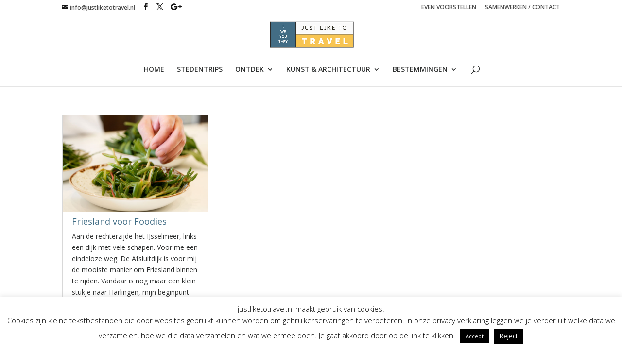

--- FILE ---
content_type: text/css
request_url: https://justliketotravel.nl/wp-content/themes/Divichild/style.css?x95486
body_size: 1821
content:
/*
 Theme Name:     Divi Child Theme
 Theme URI:      http://www.elegantthemes.com/gallery/divi/
 Description:    Divi Child Theme
 Author:         Elegant Themes
 Author URI:     http://www.elegantthemes.com
 Template:       Divi
 Version:        1.0.0
*/


@import url("../Divi/style.css");

/* =Theme customization starts here JUST LIKE TO TRAVEL
------------------------------------------------------- */

/*** remove left stroke/line next to the sidebar ******/
#main-content .container:before {

    width: 0px!important;

}

.et-social-icon a {
	color: #ffffff;
}

.et_pb_section {
padding: 0px 0!important;
position: relative;
}

.et-search-form, .nav li ul, .et_mobile_menu, .footer-widget li:before, .et_pb_pricing li:before, blockquote {
border-left: #5e100b 1px solid;
/* border-left: 2px; */
/* border: none; */
font-style: italic;
/* font-size: 1.5em; */
}

/******** HEADER *******/

.et_fixed_nav #logo {
max-height: 90px;
margin-bottom: 20px;
}

#top-menu a {


}

#top-menu a:hover { color: #426e86; }

.et_nav_text_color_light, .et_nav_text_color_light #et-secondary-nav a, .et_nav_text_color_light .et-social-icon a, .et_nav_text_color_light #et-info a {
	color: #fff;
}

/***** HOME ****/
.paged #homerowone {
	display:  none!important;
}

#homerowone  .et_pb_post {
	margin-bottom: 0px!important;
}

/** SEARCH ICON ON MOBILE ****/

@media (max-width: 980px) {
	.et_header_style_centered #et_top_search, .et_vertical_nav.et_header_style_centered #main-header #et_top_search {
    	display: block !important;
    	float: right;
    	margin-top: -10px;
    	margin-right: 10px;
}

}

/***b SOCIAL ICONS ***/
.et_social_networkname {
	display: none!important;

}

/******** slider *******/
.et_pb_slide_description,
.et_pb_slider_fullwidth_off .et_pb_slide_description {

      height: 354px !important;
}


/****** FOOTER *****/

/*#main-footer,
#footer-bottom,
#et-footer-nav {
background-color: #A79E9D!important;
}*/

#menu-footer a {
	color: #ffffff!important;
}

.et_pb_widget a {
    color: #ffffff!important;

}
/******** SEARCH PAGE *******/

/* Styles for Category in Grid Layout
===============================
.search #left-area article,
.category #left-area article,
.tags #left-area article {
    width: 30.3333%;
    float:  left;
    border: 1px solid silver;
    margin-right: 3%;
}
.search #left-area article:nth-child(3n),
.category #left-area article:nth-child(3n),
.tags #left-area article:nth-child(3n) {
    margin-right: 0;
}
.search #left-area article,
.category #left-area article,
.tags #left-area article {
    padding: 20px;
		/*height: 471px;
		overflow: hidden;*/
}

/*****************************************
.search #left-area article > a,
.category #left-area article > a,
.tags #left-area article > a {
    display: block;
    position: relative;
    margin: -20px;
}
@media (max-width: 767px) {
    .search #left-area article,
    .category #left-area article,
    .tags #left-area article {
        width: 47.3333%;
        margin-right: 3%;
    }
    .search #left-area article:nth-child(3n),
    .category #left-area article:nth-child(3n),
    .tags #left-area article:nth-child(3n) {
        margin-right: 3%;
    }
    .search #left-area article:nth-child(2n),
    .category #left-area article:nth-child(2n),
    .tags #left-area article:nth-child(2n) {
        margin-right: 0;
    }
}
@media (max-width: 550px) {
    .search #left-area article,
    .category #left-area article,
    .tags #left-area article {
        width: 100%;
        margin-right: 0;
        float:  none;
    }
    .search #left-area article:nth-child(3n),
    .category #left-area article:nth-child(3n),
    .tags #left-area article:nth-child(3n) {
        margin-right: 0;
    }
    .search #left-area article:nth-child(2n),
    .category #left-area article:nth-child(2n),
    .tags #left-area article:nth-child(2n) {
        margin-right: 0;
    }
}

.search #sidebar,
.category #sidebar,
.tags #sidebar {
	display: none;
}
@media (min-width: 981px) {
			.search #left-area,
      .category #left-area,
      .tags #left-area {

    		padding-right: 0%;
    		width: 100% !important;
			}
		}

.search .et_pb_post a img,
.category.et_pb_post a img,
.tags.et_pb_post a img {
		    max-width: 100%;
		    vertical-align: bottom;
		    max-height: 217px;
		    overflow: hidden;
		}

.search #left-area article, .category #left-area article, .tags #left-area article {
min-height: 530px;
}

@media (min-height: 450px) and (max-width: 750px) {


  .search #left-area article, .category #left-area article, .tags #left-area article {
  min-height: 600px!important;
  }


}



/*.search .et_pb_post h2,
.category .et_pb_post h2,
.tags .et_pb_post h2 {

    max-height: 62px;
		overflow: hidden;

}*/

.srp-widget-container {
  background: #426e86;
  padding: 5px;
}

.srp-thumbnail-box {
    margin-right: 5px;
}


.srp-content-box {

    width: 100%!important;

}


/****** SINGLES BLOGPOSTS ******/

@media (min-width: 981px) {

.et_right_sidebar #sidebar {
    padding-left: 0px;
}

.et_right_sidebar #left-area {
    float: left;
    padding-right: 3%;
}

}

/************ MASONRY ON ARCHIVE *****/

/*
* Remove sidebar on all archive pages
*/
.search #main-content .container::before,
.archive #main-content .container::before {
    display: none;
}
.search #left-area,
.archive #left-area {
    width: 100%;
    float: none;
    padding-right: 0;
}
.search #sidebar,
.archive #sidebar {
    display: none;
}

/*
* Create Mansonory styles for archive pages
*/
.search #left-area,
.archive #left-area {
    -moz-column-count: 3;
         column-count: 3;
    -moz-column-gap: 60px;
         column-gap: 60px;
}

.archive .et_pb_post > a,
.search .et_pb_post > a {
    margin: -20px -20px 10px;
    display: block;
}

.search #left-area .et_pb_post,
.archive #left-area .et_pb_post {
    overflow: hidden; /* fix for Firefox */
    page-break-inside: avoid;
    break-inside: avoid-column;
    width: 100%;
    padding: 19px;
    border: 1px solid #d8d8d8;
    background-color: #fff;
    word-wrap: break-word;
    display: inline-block;
}

.search #left-area .et_pb_post h2,
.archive #left-area .et_pb_post h2 {
    font-size: 18px;
}

.search #left-area .et_pb_post.format-link,
.search #left-area .et_pb_post.format-quote,
.search #left-area .et_pb_post.format-audio,
.archive #left-area .et_pb_post.format-link,
.archive #left-area .et_pb_post.format-quote,
.archive #left-area .et_pb_post.format-audio{
    padding: 0;
}

.archive .et_pb_post .et_pb_image_container,
.archive .et_pb_post .et_main_video_container,
.archive .et_pb_post .et_audio_content,
.archive .et_pb_post .et_pb_slider,
.search .et_pb_post .et_pb_image_container,
.search .et_pb_post .et_main_video_container,
.search .et_pb_post .et_audio_content,
.search .et_pb_post .et_pb_slider {
    margin: -20px -20px 10px;
}

.archive .et_pb_post.format-audio .et_audio_content{
    margin: 0px -38px 0px;
}

.archive .et_pb_post .et_pb_slider .et_pb_slide,
.search .et_pb_post .et_pb_slider .et_pb_slide {
    min-height: 180px;
}

.archive .pagination,
.search .pagination {
    padding: 20px 0;
}

/*
* Media Queries
*/
@media screen and (max-width: 980px) {
    .search #left-area,
    .archive #left-area {
        -moz-column-count: 2;
            column-count: 2;
        -moz-column-gap: 60px;
            column-gap: 60px;
    }
.container {
   
    width: 88%!important;
}
}
@media screen and (max-width: 767px) {
    .search #left-area,
    .archive #left-area {
        -moz-column-count: 1;
            column-count: 1;
    }
    .search .et_pb_post.format-audio .et_audio_content,
    .archive .et_pb_post.format-audio .et_audio_content{
        margin: 0;
    }
    .search #left-area .et_pb_post.format-audio .et_audio_container .mejs-controls div.mejs-time-rail,
    .archive #left-area .et_pb_post.format-audio .et_audio_container .mejs-controls div.mejs-time-rail,
    .search #left-area .et_pb_post.format-audio .et_audio_container .mejs-controls .mejs-time-rail .mejs-time-total,
    .archive #left-area .et_pb_post.format-audio .et_audio_container .mejs-controls .mejs-time-rail .mejs-time-total{
        min-width: 300px!important;
        width: 300px!important;
    }


}
